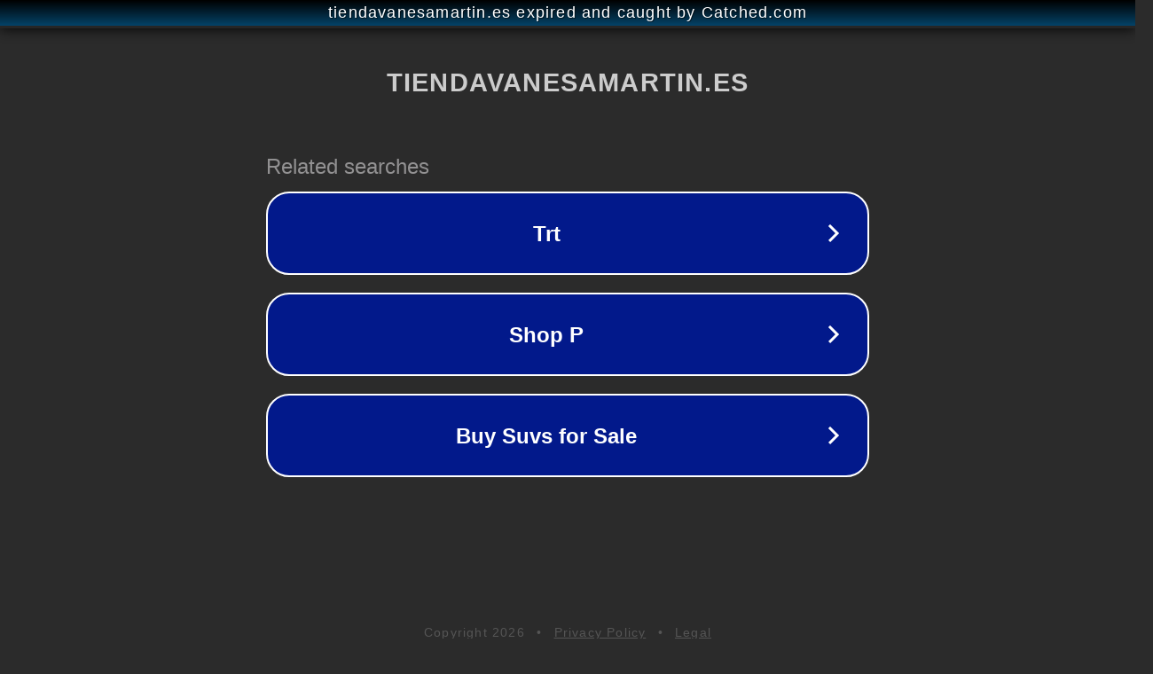

--- FILE ---
content_type: text/html; charset=utf-8
request_url: https://tiendavanesamartin.es/content/7-politica-de-cookies
body_size: 1102
content:
<!doctype html>
<html data-adblockkey="MFwwDQYJKoZIhvcNAQEBBQADSwAwSAJBANDrp2lz7AOmADaN8tA50LsWcjLFyQFcb/P2Txc58oYOeILb3vBw7J6f4pamkAQVSQuqYsKx3YzdUHCvbVZvFUsCAwEAAQ==_x8Y8VSB+KzXiO6ud+Rd9ekuMl/vLLAciLmEAsv3etX4ZMJPgtQwjRmLn8Su2W1G3HLGqFlJdwX0Qwy6J6/ZmkA==" lang="en" style="background: #2B2B2B;">
<head>
    <meta charset="utf-8">
    <meta name="viewport" content="width=device-width, initial-scale=1">
    <link rel="icon" href="[data-uri]">
    <link rel="preconnect" href="https://www.google.com" crossorigin>
</head>
<body>
<div id="target" style="opacity: 0"></div>
<script>window.park = "[base64]";</script>
<script src="/bHtTmCsYt.js"></script>
</body>
</html>
